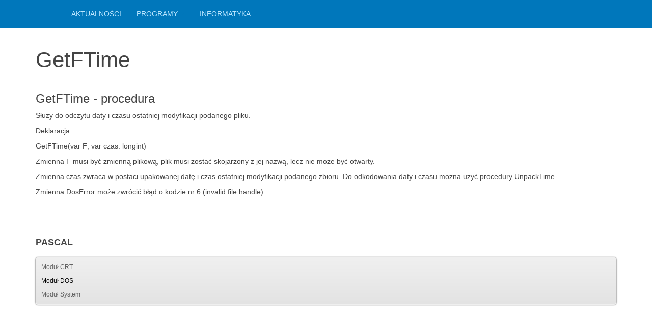

--- FILE ---
content_type: text/html; charset=utf-8
request_url: https://alg24.com/pl/modul-dos/getftime/
body_size: 9594
content:

<!DOCTYPE html>
<html lang="pl-pl" dir="ltr"
	  class='com_content view-article itemid-2009 j54 j40 mm-hover '>

<head>
	<meta charset="utf-8">
	<meta name="author" content="Jarosław Trzeciak">
	<meta name="description" content="Algorytmy, programowanie, informatyka. Algorithms, programing.">
	<meta name="generator" content="Joomla! - Open Source Content Management">
	<title>GetFTime</title>
	<link href="/templates/purity_iii/favicon.ico" rel="icon" type="image/vnd.microsoft.icon">
<link href="/media/vendor/joomla-custom-elements/css/joomla-alert.min.css?0.4.1" rel="stylesheet">
	<link href="/t3-assets/css/css-3bec2-73523.css" rel="stylesheet" media="all">
	<link href="/t3-assets/css/css-58d85-58454.css" rel="stylesheet" media="all">
	<link href="/t3-assets/css/css-99964-45776.css" rel="stylesheet" media="all">
	<style>
#accordeonck207 { padding:0;margin:0;padding-top: 5px;padding-right: 5px;padding-bottom: 5px;padding-left: 5px;background: #F0F0F0;background-color: #F0F0F0;background: -moz-linear-gradient(top,  #F0F0F0 0%, #E3E3E3 100%);background: -webkit-gradient(linear, left top, left bottom, color-stop(0%,#F0F0F0), color-stop(100%,#E3E3E3)); background: -webkit-linear-gradient(top,  #F0F0F0 0%,#E3E3E3 100%);background: -o-linear-gradient(top,  #F0F0F0 0%,#E3E3E3 100%);background: -ms-linear-gradient(top,  #F0F0F0 0%,#E3E3E3 100%);background: linear-gradient(top,  #F0F0F0 0%,#E3E3E3 100%); -moz-border-radius: 5px 5px 5px 5px;-webkit-border-radius: 5px 5px 5px 5px;border-radius: 5px 5px 5px 5px;-moz-box-shadow: 0px 0px 3px 0px #444444;-webkit-box-shadow: 0px 0px 3px 0px #444444;box-shadow: 0px 0px 3px 0px #444444;border-top: #EFEFEF 1px solid ;border-right: #EFEFEF 1px solid ;border-bottom: #EFEFEF 1px solid ;border-left: #EFEFEF 1px solid ; } 
#accordeonck207 li.accordeonck { list-style: none;overflow: hidden; }
#accordeonck207 ul[class^="content"] { margin:0;padding:0; }
#accordeonck207 li.accordeonck > span { position: relative; display: block; }
#accordeonck207 li.accordeonck.parent > span { padding-right: 20px;}
#accordeonck207 li.parent > span span.toggler_icon { position: absolute; cursor: pointer; display: block; height: 100%; z-index: 10;right:0; background: url(/modules/mod_accordeonmenuck/assets/plus.png) center center no-repeat !important;width: 20px;}
#accordeonck207 li.parent.open > span span.toggler_icon { right:0; background: url(/modules/mod_accordeonmenuck/assets/minus.png) center center no-repeat !important;}
#accordeonck207 li.accordeonck.level2 > span { padding-right: 0px;}
#accordeonck207 li.level3 li.accordeonck > span { padding-right: 0px;}
#accordeonck207 a.accordeonck { display: block;text-decoration: none; color: #636363;font-size: 12px;}
#accordeonck207 a.accordeonck:hover { text-decoration: none; color: #000000;}
#accordeonck207 li.parent > span a { display: block;outline: none; }
#accordeonck207 li.parent.open > span a {  }
#accordeonck207 a.accordeonck > .badge { margin: 0 0 0 5px; }
#accordeonck207 li.level1 > span {  } 
#accordeonck207 li.level1 > span a { padding-top: 5px;padding-right: 5px;padding-bottom: 5px;padding-left: 5px;color: #636363;font-size: 12px; } 
#accordeonck207 li.level1 > span span.accordeonckdesc { font-size: 10px; } 
#accordeonck207 li.level1:hover > span {  } 
#accordeonck207 li.level1:hover > span a { color: #000000; } 
#accordeonck207 li.level1.active > span {  } 
#accordeonck207 li.level1.active > span a { color: #000000; } 
#accordeonck207 li.level2 > span {  } 
#accordeonck207 li.level2 > span a { padding-top: 5px;padding-bottom: 5px;padding-left: 15px;color: #636363; } 
#accordeonck207 li.level2:hover > span {  } 
#accordeonck207 li.level2:hover > span a { color: #000000; } 
#accordeonck207 li.level2.active > span {  } 
#accordeonck207 li.level2.active > span a { color: #000000; } 
#accordeonck207 li.level2 li.accordeonck > span {  } 
#accordeonck207 li.level2 li.accordeonck > span a { padding-top: 5px;padding-bottom: 5px;padding-left: 25px;color: #636363; } 
#accordeonck207 li.level2 li.accordeonck:hover > span {  } 
#accordeonck207 li.level2 li.accordeonck:hover > span a { color: #000000; } 
#accordeonck207 li.level2 li.accordeonck.active > span {  } 
#accordeonck207 li.level2 li.accordeonck.active > span a { color: #000000; } #accordeonck207 ul[class^="content"] {
	display: none;
}</style>
<script src="https://ajax.googleapis.com/ajax/libs/jquery/3.6.0/jquery.min.js"></script>
	<script src="/media/legacy/js/jquery-noconflict.min.js?504da4"></script>
	<script type="application/json" class="joomla-script-options new">{"joomla.jtext":{"ERROR":"Błąd","MESSAGE":"Wiadomość","NOTICE":"Uwaga","WARNING":"Ostrzeżenie","JCLOSE":"Zamknij","JOK":"OK","JOPEN":"Otwórz"},"system.paths":{"root":"","rootFull":"https:\/\/alg24.com\/","base":"","baseFull":"https:\/\/alg24.com\/"},"csrf.token":"e5a9f247dc48954bb80ba10f4ec29892"}</script>
	<script src="/media/system/js/core.min.js?a3d8f8"></script>
	<script src="/media/system/js/messages.min.js?9a4811" type="module"></script>
	<script src="https://cdnjs.cloudflare.com/ajax/libs/popper.js/2.11.0/umd/popper.min.js"></script>
	<script src="https://cdnjs.cloudflare.com/ajax/libs/twitter-bootstrap/5.2.0/js/bootstrap.min.js"></script>
	<script src="/t3-assets/js/js-ddd33-22768.js"></script>
	<script type="application/ld+json">{"@context":"https://schema.org","@graph":[{"@type":"Organization","@id":"https://alg24.com/#/schema/Organization/base","name":"alg24.com","url":"https://alg24.com/"},{"@type":"WebSite","@id":"https://alg24.com/#/schema/WebSite/base","url":"https://alg24.com/","name":"alg24.com","publisher":{"@id":"https://alg24.com/#/schema/Organization/base"}},{"@type":"WebPage","@id":"https://alg24.com/#/schema/WebPage/base","url":"https://alg24.com/pl/modul-dos/getftime/","name":"GetFTime","description":"Algorytmy, programowanie, informatyka. Algorithms, programing.","isPartOf":{"@id":"https://alg24.com/#/schema/WebSite/base"},"about":{"@id":"https://alg24.com/#/schema/Organization/base"},"inLanguage":"pl-PL"},{"@type":"Article","@id":"https://alg24.com/#/schema/com_content/article/223","name":"GetFTime","headline":"GetFTime","inLanguage":"pl-PL","isPartOf":{"@id":"https://alg24.com/#/schema/WebPage/base"}}]}</script>
	<script>
		    function jatex() {
		        var elements = document.querySelectorAll('.latex');
		        Array.prototype.forEach.call(elements, function(item, index){
					item.style.display = '';
				});
		    };
		    function ready(fn) {
                if (document.attachEvent ? document.readyState === "complete" : document.readyState !== "loading"){
                    fn();
                } else {
                    document.addEventListener('DOMContentLoaded', fn);
                }
			};
			ready(jatex);
			</script>
	<script>jQuery(document).ready(function(jQuery){new Accordeonmenuck('#accordeonck207', {fadetransition : false,eventtype : 'click',transition : 'linear',menuID : 'accordeonck207',defaultopenedid : '',activeeffect : '',showcounter : '',showactive : '',closeothers : '1',duree : 500});}); </script>
<!-- META FOR IOS & HANDHELD -->
	<meta name="viewport" content="width=device-width, initial-scale=1.0, maximum-scale=1.0, user-scalable=no"/>
	<style type="text/stylesheet">
		@-webkit-viewport   { width: device-width; }
		@-moz-viewport      { width: device-width; }
		@-ms-viewport       { width: device-width; }
		@-o-viewport        { width: device-width; }
		@viewport           { width: device-width; }
	</style>
	<script type="text/javascript">
		//<![CDATA[
		if (navigator.userAgent.match(/IEMobile\/10\.0/)) {
			var msViewportStyle = document.createElement("style");
			msViewportStyle.appendChild(
				document.createTextNode("@-ms-viewport{width:auto!important}")
			);
			document.getElementsByTagName("head")[0].appendChild(msViewportStyle);
		}
		//]]>
	</script>
<meta name="HandheldFriendly" content="true"/>
<meta name="apple-mobile-web-app-capable" content="YES"/>
<!-- //META FOR IOS & HANDHELD -->
<!-- Le HTML5 shim and media query for IE8 support -->
<!--[if lt IE 9]>
<script src="//html5shim.googlecode.com/svn/trunk/html5.js"></script>
<script type="text/javascript" src="/plugins/system/t3/base-bs3/js/respond.min.js"></script>
<![endif]-->
<!-- You can add Google Analytics here or use T3 Injection feature -->
<!--[if lt IE 9]>
<link rel="stylesheet" href="/templates/purity_iii/css/ie8.css" type="text/css" />
<![endif]-->
<script async="" src="https://pagead2.googlesyndication.com/pagead/js/adsbygoogle.js?client=ca-pub-8093027715394146" crossorigin="anonymous"></script>

<!-- Google tag (gtag.js) -->
<script async src="https://www.googletagmanager.com/gtag/js?id=G-VH0H5L8X6E"></script>
<script>
  window.dataLayer = window.dataLayer || [];
  function gtag(){dataLayer.push(arguments);}
  gtag('js', new Date());

  gtag('config', 'G-VH0H5L8X6E');
</script>

<script type="application/javascript" src="https://cdn.mathjax.org/mathjax/latest/MathJax.js?config=TeX-AMS-MML_HTMLorMML"></script>
</head>

<body>

<div class="t3-wrapper corporate"> <!-- Need this wrapper for off-canvas menu. Remove if you don't use of-canvas -->

	
<!-- MAIN NAVIGATION -->
<header id="t3-mainnav" class="wrap navbar navbar-default navbar-fixed-top t3-mainnav">

	<!-- OFF-CANVAS -->
		<!-- //OFF-CANVAS -->

	<div class="container">

		<!-- NAVBAR HEADER -->
		<div class="navbar-header">

			<!-- LOGO -->
			<div class="logo logo-text">
				<div class="logo-text">
					<a href="/" title=" ">
						
												
						<span> </span>
					</a>
				</div>
			</div>
			<!-- //LOGO -->

											<button type="button" class="navbar-toggle" data-toggle="collapse" data-target=".t3-navbar-collapse">
					<i class="fa fa-bars"></i>
				</button>
			
	    
		</div>
		<!-- //NAVBAR HEADER -->

		<!-- NAVBAR MAIN -->
				<nav class="t3-navbar-collapse navbar-collapse collapse"></nav>
		
		<nav class="t3-navbar navbar-collapse collapse">
			<div  class="t3-megamenu"  data-responsive="true">
<ul itemscope itemtype="http://www.schema.org/SiteNavigationElement" class="nav navbar-nav level0">
<li itemprop='name'  data-id="700" data-level="1">
<a itemprop='url' class=""  href="/pl/start"   data-target="#">Aktualności </a>

</li>
<li itemprop='name' class="dropdown mega" data-id="967" data-level="1">
<span class=" dropdown-toggle separator"   data-target="#" data-toggle="dropdown"> Programy<em class="caret"></em></span>

<div class="nav-child dropdown-menu mega-dropdown-menu"  ><div class="mega-dropdown-inner">
<div class="row">
<div class="col-xs-12 mega-col-nav" data-width="12"><div class="mega-inner">
<ul itemscope itemtype="http://www.schema.org/SiteNavigationElement" class="mega-nav level1">
<li itemprop='name' class="dropdown-submenu mega" data-id="669" data-level="2">
<span class=" separator"   data-target="#"> Sekretariat</span>

<div class="nav-child dropdown-menu mega-dropdown-menu"  ><div class="mega-dropdown-inner">
<div class="row">
<div class="col-xs-12 mega-col-nav" data-width="12"><div class="mega-inner">
<ul itemscope itemtype="http://www.schema.org/SiteNavigationElement" class="mega-nav level2">
<li itemprop='name'  data-id="693" data-level="3">
<a itemprop='url' class=""  href="/pl/programy/sekretariat/program"   data-target="#">Program </a>

</li>
<li itemprop='name'  data-id="699" data-level="3">
<a itemprop='url' class=""  href="/pl/programy/sekretariat/sekretariat-uczen"   data-target="#">Uczniowie </a>

</li>
<li itemprop='name'  data-id="692" data-level="3">
<a itemprop='url' class=""  href="/pl/programy/sekretariat/korespondencja-seryjna"   data-target="#">Korespondencja seryjna </a>

</li>
<li itemprop='name'  data-id="694" data-level="3">
<a itemprop='url' class=""  href="/pl/programy/sekretariat/import-danych"   data-target="#">Import danych </a>

</li>
<li itemprop='name'  data-id="698" data-level="3">
<a itemprop='url' class=""  href="/pl/programy/sekretariat/zmiany"   data-target="#">Zmiany </a>

</li>
</ul>
</div></div>
</div>
</div></div>
</li>
</ul>
</div></div>
</div>
</div></div>
</li>
<li itemprop='name' class="dropdown mega" data-id="964" data-level="1">
<span class=" dropdown-toggle separator"   data-target="#" data-toggle="dropdown"> Informatyka<em class="caret"></em></span>

<div class="nav-child dropdown-menu mega-dropdown-menu"  ><div class="mega-dropdown-inner">
<div class="row">
<div class="col-xs-12 mega-col-nav" data-width="12"><div class="mega-inner">
<ul itemscope itemtype="http://www.schema.org/SiteNavigationElement" class="mega-nav level1">
<li itemprop='name' class="dropdown-submenu mega" data-id="706" data-level="2">
<span class=" separator"   data-target="#"> Pascal</span>

<div class="nav-child dropdown-menu mega-dropdown-menu"  ><div class="mega-dropdown-inner">
<div class="row">
<div class="col-xs-12 mega-col-nav" data-width="12"><div class="mega-inner">
<ul itemscope itemtype="http://www.schema.org/SiteNavigationElement" class="mega-nav level2">
<li itemprop='name'  data-id="707" data-level="3">
<a itemprop='url' class=""  href="/pl/informatyka/pascal/jezyk"   data-target="#">Język </a>

</li>
<li itemprop='name' class="dropdown-submenu mega" data-id="744" data-level="3">
<a itemprop='url' class=""  href="/pl/informatyka/pascal/turbo-pascal-biblioteki-standardowe"   data-target="#">Turbo Pascal - biblioteki standardowe </a>

<div class="nav-child dropdown-menu mega-dropdown-menu"  ><div class="mega-dropdown-inner">
<div class="row">
<div class="col-xs-12 mega-col-nav" data-width="12"><div class="mega-inner">
<ul itemscope itemtype="http://www.schema.org/SiteNavigationElement" class="mega-nav level3">
<li itemprop='name'  data-id="745" data-level="4">
<a itemprop='url' class=""  href="/pl/informatyka/pascal/turbo-pascal-biblioteki-standardowe/modul-system"   data-target="#">Moduł System </a>

</li>
<li itemprop='name'  data-id="882" data-level="4">
<a itemprop='url' class=""  href="/pl/informatyka/pascal/turbo-pascal-biblioteki-standardowe/modul-crt"   data-target="#">Moduł CRT </a>

</li>
<li itemprop='name'  data-id="884" data-level="4">
<a itemprop='url' class=""  href="/pl/informatyka/pascal/turbo-pascal-biblioteki-standardowe/modul-dos"   data-target="#">Moduł DOS </a>

</li>
</ul>
</div></div>
</div>
</div></div>
</li>
</ul>
</div></div>
</div>
</div></div>
</li>
<li itemprop='name' class="dropdown-submenu mega" data-id="965" data-level="2">
<span class=" separator"   data-target="#"> Algorytmy</span>

<div class="nav-child dropdown-menu mega-dropdown-menu"  ><div class="mega-dropdown-inner">
<div class="row">
<div class="col-xs-12 mega-col-nav" data-width="12"><div class="mega-inner">
<ul itemscope itemtype="http://www.schema.org/SiteNavigationElement" class="mega-nav level2">
<li itemprop='name'  data-id="966" data-level="3">
<a itemprop='url' class=""  href="/pl/"   data-target="#">Co to jest algorytm? </a>

</li>
<li itemprop='name'  data-id="971" data-level="3">
<a itemprop='url' class=""  href="/pl/informatyka/algorytmy/algorytm-dzielenia"   data-target="#">Algorytm dzielenia </a>

</li>
<li itemprop='name'  data-id="972" data-level="3">
<a itemprop='url' class=""  href="/pl/informatyka/algorytmy/rownanie-liniowe"   data-target="#">Równanie liniowe </a>

</li>
<li itemprop='name'  data-id="1003" data-level="3">
<a itemprop='url' class=""  href="/pl/informatyka/algorytmy/rownanie-kwadratowe"   data-target="#">Równanie kwadratowe </a>

</li>
<li itemprop='name'  data-id="1047" data-level="3">
<a itemprop='url' class=""  href="/pl/informatyka/algorytmy/silnia-algorytm-iteracyjny"   data-target="#">Silnia - algorytm iteracyjny </a>

</li>
<li itemprop='name'  data-id="1049" data-level="3">
<a itemprop='url' class=""  href="/pl/informatyka/algorytmy/silnia-algorytm-rekurencyjny"   data-target="#">Silnia - algorytm rekurencyjny </a>

</li>
<li itemprop='name'  data-id="1689" data-level="3">
<a itemprop='url' class=""  href="/pl/informatyka/algorytmy/obliczanie-liczby-pi-metoda-monte-carlo"   data-target="#">Obliczanie liczby pi metodą Monte Carlo </a>

</li>
<li itemprop='name'  data-id="1675" data-level="3">
<a itemprop='url' class=""  href="/pl/informatyka/algorytmy/sito-eratostenesa"   data-target="#">Liczby pierwsze - sito Eratostenesa </a>

</li>
</ul>
</div></div>
</div>
</div></div>
</li>
<li itemprop='name'  data-id="1567" data-level="2">
<a itemprop='url' class=""  href="/pl/informatyka/html"   data-target="#">HTML </a>

</li>
</ul>
</div></div>
</div>
</div></div>
</li>
</ul>
</div>

		</nav>
    <!-- //NAVBAR MAIN -->

	</div>
</header>
<!-- //MAIN NAVIGATION -->






  


  


	

<div id="t3-mainbody" class="container t3-mainbody">
	<div class="row">

		<!-- MAIN CONTENT -->
		<div id="t3-content" class="t3-content col-xs-12">
						<div id="system-message-container" aria-live="polite"></div>

						<div class="item-page clearfix">


<!-- Article -->
<article>
	<meta itemprop="inLanguage" content="pl-PL" />
	<meta itemprop="url" content="/pl/modul-dos/getftime" />

      
<header class="article-header clearfix">
	<h1 class="article-title" itemprop="headline">
					GetFTime			<meta itemprop="url" content="https://alg24.com/pl/modul-dos/getftime" />
			</h1>

			</header>
    
    
  <!-- Aside -->
    <!-- //Aside -->

  
  
  
	
  
	
	<section class="article-content clearfix">
		<h3>GetFTime - procedura</h3>
<p>Służy do odczytu daty i czasu ostatniej modyfikacji podanego pliku.</p>
<p><span>Deklaracja: </span></p>
<p><span>GetFTime(var F; var czas: longint) </span></p>
<p style="text-align: justify;">Zmienna F musi być zmienną plikową, plik musi zostać skojarzony z jej nazwą, lecz nie może być otwarty.</p>
<p style="text-align: justify;">Zmienna czas zwraca w postaci upakowanej datę i czas ostatniej modyfikacji podanego zbioru. Do odkodowania daty i czasu można użyć procedury UnpackTime.</p>
<p>Zmienna DosError może zwrócić błąd o kodzie nr 6 (invalid file handle).</p>
<p>&nbsp;</p> 	</section>
  
  <!-- footer -->
    <!-- //footer -->

	
	
	</article>
<!-- //Article -->


</div>

<div class="t3-module module " id="Mod207"><div class="module-inner"><h3 class="module-title "><span>PASCAL</span></h3><div class="module-ct"><div class="accordeonck ">
<ul class="menu" id="accordeonck207">
<li id="item-1972" class="accordeonck headingck item1972 first parent parent level1 " data-level="1" ><span class="accordeonck_outer toggler toggler_1"><span class="toggler_icon"></span><a class="accordeonck " href="javascript:void(0);" >Moduł CRT<span class="accordeonckdesc"></span></a></span><ul class="content_1 accordeonck" style="display:none;"><li id="item-1974" class="accordeonck item1974 first level2 " data-level="2" ><span class="accordeonck_outer "><a class="accordeonck " href="/pl/modul-crt/assigncrt" >AssignCrt<span class="accordeonckdesc"></span></a></span></li><li id="item-1975" class="accordeonck item1975 level2 " data-level="2" ><span class="accordeonck_outer "><a class="accordeonck " href="/pl/modul-crt/clreol" >ClrEol<span class="accordeonckdesc"></span></a></span></li><li id="item-1976" class="accordeonck item1976 level2 " data-level="2" ><span class="accordeonck_outer "><a class="accordeonck " href="/pl/modul-crt/clrscr" >ClrScr<span class="accordeonckdesc"></span></a></span></li><li id="item-1977" class="accordeonck item1977 level2 " data-level="2" ><span class="accordeonck_outer "><a class="accordeonck " href="/pl/modul-crt/delay" >Delay<span class="accordeonckdesc"></span></a></span></li><li id="item-1978" class="accordeonck item1978 level2 " data-level="2" ><span class="accordeonck_outer "><a class="accordeonck " href="/pl/modul-crt/delline" >DelLine<span class="accordeonckdesc"></span></a></span></li><li id="item-1979" class="accordeonck item1979 level2 " data-level="2" ><span class="accordeonck_outer "><a class="accordeonck " href="/pl/modul-crt/gotoxy" >GotoXY<span class="accordeonckdesc"></span></a></span></li><li id="item-1980" class="accordeonck item1980 level2 " data-level="2" ><span class="accordeonck_outer "><a class="accordeonck " href="/pl/modul-crt/highvideo" >HighVideo<span class="accordeonckdesc"></span></a></span></li><li id="item-1981" class="accordeonck item1981 level2 " data-level="2" ><span class="accordeonck_outer "><a class="accordeonck " href="/pl/modul-crt/insline" >InsLine<span class="accordeonckdesc"></span></a></span></li><li id="item-1982" class="accordeonck item1982 level2 " data-level="2" ><span class="accordeonck_outer "><a class="accordeonck " href="/pl/modul-crt/keypressed" >KeyPressed<span class="accordeonckdesc"></span></a></span></li><li id="item-1983" class="accordeonck item1983 level2 " data-level="2" ><span class="accordeonck_outer "><a class="accordeonck " href="/pl/modul-crt/lowvideo" >LowVideo<span class="accordeonckdesc"></span></a></span></li><li id="item-1984" class="accordeonck item1984 level2 " data-level="2" ><span class="accordeonck_outer "><a class="accordeonck " href="/pl/modul-crt/normvideo" >NormVideo<span class="accordeonckdesc"></span></a></span></li><li id="item-1985" class="accordeonck item1985 level2 " data-level="2" ><span class="accordeonck_outer "><a class="accordeonck " href="/pl/modul-crt/nosound" >NoSound<span class="accordeonckdesc"></span></a></span></li><li id="item-1986" class="accordeonck item1986 level2 " data-level="2" ><span class="accordeonck_outer "><a class="accordeonck " href="/pl/modul-crt/readkey" >ReadKey<span class="accordeonckdesc"></span></a></span></li><li id="item-1987" class="accordeonck item1987 level2 " data-level="2" ><span class="accordeonck_outer "><a class="accordeonck " href="/pl/modul-crt/sound" >Sound<span class="accordeonckdesc"></span></a></span></li><li id="item-1988" class="accordeonck item1988 level2 " data-level="2" ><span class="accordeonck_outer "><a class="accordeonck " href="/pl/modul-crt/textbackground" >TextBackground<span class="accordeonckdesc"></span></a></span></li><li id="item-1989" class="accordeonck item1989 level2 " data-level="2" ><span class="accordeonck_outer "><a class="accordeonck " href="/pl/modul-crt/textcolor" >TextColor<span class="accordeonckdesc"></span></a></span></li><li id="item-1990" class="accordeonck item1990 level2 " data-level="2" ><span class="accordeonck_outer "><a class="accordeonck " href="/pl/modul-crt/textmode" >TextMode<span class="accordeonckdesc"></span></a></span></li><li id="item-1991" class="accordeonck item1991 level2 " data-level="2" ><span class="accordeonck_outer "><a class="accordeonck " href="/pl/modul-crt/wherex" >WhereX<span class="accordeonckdesc"></span></a></span></li><li id="item-1992" class="accordeonck item1992 level2 " data-level="2" ><span class="accordeonck_outer "><a class="accordeonck " href="/pl/modul-crt/wherey" >WhereY<span class="accordeonckdesc"></span></a></span></li><li id="item-1993" class="accordeonck item1993 last level2 " data-level="2" ><span class="accordeonck_outer "><a class="accordeonck " href="/pl/modul-crt/window" >Window<span class="accordeonckdesc"></span></a></span></li></ul></li><li id="item-1973" class="accordeonck headingck item1973 active parent parent level1 " data-level="1" ><span class="accordeonck_outer toggler toggler_1"><span class="toggler_icon"></span><a class="accordeonck isactive " href="javascript:void(0);" >Moduł DOS<span class="accordeonckdesc"></span></a></span><ul class="content_1 accordeonck" style=""><li id="item-1994" class="accordeonck item1994 first level2 " data-level="2" ><span class="accordeonck_outer "><a class="accordeonck " href="/pl/modul-dos/diskfree" >DiskFree<span class="accordeonckdesc"></span></a></span></li><li id="item-1995" class="accordeonck item1995 level2 " data-level="2" ><span class="accordeonck_outer "><a class="accordeonck " href="/pl/modul-dos/disksize" >DiskSize<span class="accordeonckdesc"></span></a></span></li><li id="item-1996" class="accordeonck item1996 level2 " data-level="2" ><span class="accordeonck_outer "><a class="accordeonck " href="/pl/modul-dos/dosexitcode" >DosExitCode<span class="accordeonckdesc"></span></a></span></li><li id="item-1997" class="accordeonck item1997 level2 " data-level="2" ><span class="accordeonck_outer "><a class="accordeonck " href="/pl/modul-dos/dosversion" >DosVersion<span class="accordeonckdesc"></span></a></span></li><li id="item-1998" class="accordeonck item1998 level2 " data-level="2" ><span class="accordeonck_outer "><a class="accordeonck " href="/pl/modul-dos/envcount" >EnvCount<span class="accordeonckdesc"></span></a></span></li><li id="item-1999" class="accordeonck item1999 level2 " data-level="2" ><span class="accordeonck_outer "><a class="accordeonck " href="/pl/modul-dos/envstr" >EnvStr<span class="accordeonckdesc"></span></a></span></li><li id="item-2000" class="accordeonck item2000 level2 " data-level="2" ><span class="accordeonck_outer "><a class="accordeonck " href="/pl/modul-dos/fexpand" >FExpand<span class="accordeonckdesc"></span></a></span></li><li id="item-2001" class="accordeonck item2001 level2 " data-level="2" ><span class="accordeonck_outer "><a class="accordeonck " href="/pl/modul-dos/findfirst" >FindFirst<span class="accordeonckdesc"></span></a></span></li><li id="item-2002" class="accordeonck item2002 level2 " data-level="2" ><span class="accordeonck_outer "><a class="accordeonck " href="/pl/modul-dos/findnext" >FindNext<span class="accordeonckdesc"></span></a></span></li><li id="item-2003" class="accordeonck item2003 level2 " data-level="2" ><span class="accordeonck_outer "><a class="accordeonck " href="/pl/modul-dos/fsearch" >FSearch<span class="accordeonckdesc"></span></a></span></li><li id="item-2004" class="accordeonck item2004 level2 " data-level="2" ><span class="accordeonck_outer "><a class="accordeonck " href="/pl/modul-dos/fsplit" >FSplit<span class="accordeonckdesc"></span></a></span></li><li id="item-2005" class="accordeonck item2005 level2 " data-level="2" ><span class="accordeonck_outer "><a class="accordeonck " href="/pl/modul-dos/getcbreak" >GetCBreak<span class="accordeonckdesc"></span></a></span></li><li id="item-2006" class="accordeonck item2006 level2 " data-level="2" ><span class="accordeonck_outer "><a class="accordeonck " href="/pl/modul-dos/getdate" >GetDate<span class="accordeonckdesc"></span></a></span></li><li id="item-2007" class="accordeonck item2007 level2 " data-level="2" ><span class="accordeonck_outer "><a class="accordeonck " href="/pl/modul-dos/getenv" >GetEnv<span class="accordeonckdesc"></span></a></span></li><li id="item-2008" class="accordeonck item2008 level2 " data-level="2" ><span class="accordeonck_outer "><a class="accordeonck " href="/pl/modul-dos/getfattr" >GetFAttr<span class="accordeonckdesc"></span></a></span></li><li id="item-2009" class="accordeonck item2009 current active level2 " data-level="2" ><span class="accordeonck_outer "><a class="accordeonck isactive " href="/pl/modul-dos/getftime" >GetFTime<span class="accordeonckdesc"></span></a></span></li><li id="item-2010" class="accordeonck item2010 level2 " data-level="2" ><span class="accordeonck_outer "><a class="accordeonck " href="/pl/modul-dos/getintvec" >GetIntVec<span class="accordeonckdesc"></span></a></span></li><li id="item-2011" class="accordeonck item2011 level2 " data-level="2" ><span class="accordeonck_outer "><a class="accordeonck " href="/pl/modul-dos/gettime" >GetTime<span class="accordeonckdesc"></span></a></span></li><li id="item-2012" class="accordeonck item2012 level2 " data-level="2" ><span class="accordeonck_outer "><a class="accordeonck " href="/pl/modul-dos/getverify" >GetVerify<span class="accordeonckdesc"></span></a></span></li><li id="item-2013" class="accordeonck item2013 level2 " data-level="2" ><span class="accordeonck_outer "><a class="accordeonck " href="/pl/modul-dos/intr" >Intr<span class="accordeonckdesc"></span></a></span></li><li id="item-2014" class="accordeonck item2014 level2 " data-level="2" ><span class="accordeonck_outer "><a class="accordeonck " href="/pl/modul-dos/keep" >Keep<span class="accordeonckdesc"></span></a></span></li><li id="item-2015" class="accordeonck item2015 level2 " data-level="2" ><span class="accordeonck_outer "><a class="accordeonck " href="/pl/modul-dos/msdos" >MsDos<span class="accordeonckdesc"></span></a></span></li><li id="item-2016" class="accordeonck item2016 level2 " data-level="2" ><span class="accordeonck_outer "><a class="accordeonck " href="/pl/modul-dos/packtime" >PackTime<span class="accordeonckdesc"></span></a></span></li><li id="item-2017" class="accordeonck item2017 level2 " data-level="2" ><span class="accordeonck_outer "><a class="accordeonck " href="/pl/modul-dos/setcbreak" >SetCBreak<span class="accordeonckdesc"></span></a></span></li><li id="item-2018" class="accordeonck item2018 level2 " data-level="2" ><span class="accordeonck_outer "><a class="accordeonck " href="/pl/modul-dos/setdate" >SetDate<span class="accordeonckdesc"></span></a></span></li><li id="item-2019" class="accordeonck item2019 level2 " data-level="2" ><span class="accordeonck_outer "><a class="accordeonck " href="/pl/modul-dos/setfattr" >SetFAttr<span class="accordeonckdesc"></span></a></span></li><li id="item-2020" class="accordeonck item2020 level2 " data-level="2" ><span class="accordeonck_outer "><a class="accordeonck " href="/pl/modul-dos/setftime" >SetFTime<span class="accordeonckdesc"></span></a></span></li><li id="item-2021" class="accordeonck item2021 level2 " data-level="2" ><span class="accordeonck_outer "><a class="accordeonck " href="/pl/modul-dos/setintvec" >SetIntVec<span class="accordeonckdesc"></span></a></span></li><li id="item-2022" class="accordeonck item2022 level2 " data-level="2" ><span class="accordeonck_outer "><a class="accordeonck " href="/pl/modul-dos/settime" >SetTime<span class="accordeonckdesc"></span></a></span></li><li id="item-2023" class="accordeonck item2023 level2 " data-level="2" ><span class="accordeonck_outer "><a class="accordeonck " href="/pl/modul-dos/setverify" >SetVerify<span class="accordeonckdesc"></span></a></span></li><li id="item-2024" class="accordeonck item2024 level2 " data-level="2" ><span class="accordeonck_outer "><a class="accordeonck " href="/pl/modul-dos/swapvectors" >SwapVectors<span class="accordeonckdesc"></span></a></span></li><li id="item-2025" class="accordeonck item2025 last level2 " data-level="2" ><span class="accordeonck_outer "><a class="accordeonck " href="/pl/modul-dos/unpacktime" >UnpackTime<span class="accordeonckdesc"></span></a></span></li></ul></li><li id="item-1483" class="accordeonck headingck item1483 parent parent level1 " data-level="1" ><span class="accordeonck_outer toggler toggler_1"><span class="toggler_icon"></span><a class="accordeonck " href="javascript:void(0);" >Moduł System<span class="accordeonckdesc"></span></a></span><ul class="content_1 accordeonck" style="display:none;"><li id="item-1946" class="accordeonck item1946 first level2 " data-level="2" ><span class="accordeonck_outer "><a class="accordeonck " href="/pl/system/abs" >abs<span class="accordeonckdesc"></span></a></span></li><li id="item-1947" class="accordeonck item1947 level2 " data-level="2" ><span class="accordeonck_outer "><a class="accordeonck " href="/pl/system/adr" >adr<span class="accordeonckdesc"></span></a></span></li><li id="item-1948" class="accordeonck item1948 level2 " data-level="2" ><span class="accordeonck_outer "><a class="accordeonck " href="/pl/system/append" >append<span class="accordeonckdesc"></span></a></span></li><li id="item-1949" class="accordeonck item1949 level2 " data-level="2" ><span class="accordeonck_outer "><a class="accordeonck " href="/pl/system/arctan" >arctan<span class="accordeonckdesc"></span></a></span></li><li id="item-1950" class="accordeonck item1950 level2 " data-level="2" ><span class="accordeonck_outer "><a class="accordeonck " href="/pl/system/assign" >assign<span class="accordeonckdesc"></span></a></span></li><li id="item-1951" class="accordeonck item1951 level2 " data-level="2" ><span class="accordeonck_outer "><a class="accordeonck " href="/pl/system/blockread" >blockread<span class="accordeonckdesc"></span></a></span></li><li id="item-1952" class="accordeonck item1952 level2 " data-level="2" ><span class="accordeonck_outer "><a class="accordeonck " href="/pl/system/blockwrite" >blockwrite<span class="accordeonckdesc"></span></a></span></li><li id="item-1953" class="accordeonck item1953 level2 " data-level="2" ><span class="accordeonck_outer "><a class="accordeonck " href="/pl/system/chdir" >chdir<span class="accordeonckdesc"></span></a></span></li><li id="item-1954" class="accordeonck item1954 level2 " data-level="2" ><span class="accordeonck_outer "><a class="accordeonck " href="/pl/system/chr" >chr<span class="accordeonckdesc"></span></a></span></li><li id="item-1955" class="accordeonck item1955 level2 " data-level="2" ><span class="accordeonck_outer "><a class="accordeonck " href="/pl/system/close" >close<span class="accordeonckdesc"></span></a></span></li><li id="item-1956" class="accordeonck item1956 level2 " data-level="2" ><span class="accordeonck_outer "><a class="accordeonck " href="/pl/system/concat" >concat<span class="accordeonckdesc"></span></a></span></li><li id="item-1957" class="accordeonck item1957 level2 " data-level="2" ><span class="accordeonck_outer "><a class="accordeonck " href="/pl/system/cos" >cos<span class="accordeonckdesc"></span></a></span></li><li id="item-1958" class="accordeonck item1958 level2 " data-level="2" ><span class="accordeonck_outer "><a class="accordeonck " href="/pl/system/cseg" >cseg<span class="accordeonckdesc"></span></a></span></li><li id="item-1959" class="accordeonck item1959 level2 " data-level="2" ><span class="accordeonck_outer "><a class="accordeonck " href="/pl/system/dec" >dec<span class="accordeonckdesc"></span></a></span></li><li id="item-1960" class="accordeonck item1960 level2 " data-level="2" ><span class="accordeonck_outer "><a class="accordeonck " href="/pl/system/delete" >delete<span class="accordeonckdesc"></span></a></span></li><li id="item-1961" class="accordeonck item1961 level2 " data-level="2" ><span class="accordeonck_outer "><a class="accordeonck " href="/pl/system/dispose" >dispose<span class="accordeonckdesc"></span></a></span></li><li id="item-1962" class="accordeonck item1962 level2 " data-level="2" ><span class="accordeonck_outer "><a class="accordeonck " href="/pl/system/dseg" >dseg<span class="accordeonckdesc"></span></a></span></li><li id="item-1963" class="accordeonck item1963 level2 " data-level="2" ><span class="accordeonck_outer "><a class="accordeonck " href="/pl/system/eof" >eof<span class="accordeonckdesc"></span></a></span></li><li id="item-1964" class="accordeonck item1964 level2 " data-level="2" ><span class="accordeonck_outer "><a class="accordeonck " href="/pl/system/eoln" >eoln<span class="accordeonckdesc"></span></a></span></li><li id="item-1965" class="accordeonck item1965 level2 " data-level="2" ><span class="accordeonck_outer "><a class="accordeonck " href="/pl/system/erase" >erase<span class="accordeonckdesc"></span></a></span></li><li id="item-2663" class="accordeonck item2663 level2 " data-level="2" ><span class="accordeonck_outer "><a class="accordeonck " href="/pl/system/exit" >exit<span class="accordeonckdesc"></span></a></span></li><li id="item-2664" class="accordeonck item2664 level2 " data-level="2" ><span class="accordeonck_outer "><a class="accordeonck " href="/pl/system/exp" >exp<span class="accordeonckdesc"></span></a></span></li><li id="item-2665" class="accordeonck item2665 level2 " data-level="2" ><span class="accordeonck_outer "><a class="accordeonck " href="/pl/system/filepos" >filepos<span class="accordeonckdesc"></span></a></span></li><li id="item-2666" class="accordeonck item2666 level2 " data-level="2" ><span class="accordeonck_outer "><a class="accordeonck " href="/pl/system/filesize" >filesize<span class="accordeonckdesc"></span></a></span></li><li id="item-2667" class="accordeonck item2667 level2 " data-level="2" ><span class="accordeonck_outer "><a class="accordeonck " href="/pl/system/fillchar" >fillchar<span class="accordeonckdesc"></span></a></span></li><li id="item-2668" class="accordeonck item2668 level2 " data-level="2" ><span class="accordeonck_outer "><a class="accordeonck " href="/pl/system/flush" >flush<span class="accordeonckdesc"></span></a></span></li><li id="item-2669" class="accordeonck item2669 level2 " data-level="2" ><span class="accordeonck_outer "><a class="accordeonck " href="/pl/system/frac" >frac<span class="accordeonckdesc"></span></a></span></li><li id="item-2670" class="accordeonck item2670 level2 " data-level="2" ><span class="accordeonck_outer "><a class="accordeonck " href="/pl/system/freemem" >freemem<span class="accordeonckdesc"></span></a></span></li><li id="item-2671" class="accordeonck item2671 level2 " data-level="2" ><span class="accordeonck_outer "><a class="accordeonck " href="/pl/system/getdir" >getdir<span class="accordeonckdesc"></span></a></span></li><li id="item-2672" class="accordeonck item2672 level2 " data-level="2" ><span class="accordeonck_outer "><a class="accordeonck " href="/pl/system/getmem" >getmem<span class="accordeonckdesc"></span></a></span></li><li id="item-2673" class="accordeonck item2673 level2 " data-level="2" ><span class="accordeonck_outer "><a class="accordeonck " href="/pl/system/halt" >halt<span class="accordeonckdesc"></span></a></span></li><li id="item-2674" class="accordeonck item2674 level2 " data-level="2" ><span class="accordeonck_outer "><a class="accordeonck " href="/pl/system/hi" >hi<span class="accordeonckdesc"></span></a></span></li><li id="item-2675" class="accordeonck item2675 level2 " data-level="2" ><span class="accordeonck_outer "><a class="accordeonck " href="/pl/system/inc" >inc<span class="accordeonckdesc"></span></a></span></li><li id="item-2676" class="accordeonck item2676 level2 " data-level="2" ><span class="accordeonck_outer "><a class="accordeonck " href="/pl/system/insert" >insert<span class="accordeonckdesc"></span></a></span></li><li id="item-2677" class="accordeonck item2677 level2 " data-level="2" ><span class="accordeonck_outer "><a class="accordeonck " href="/pl/system/int" >int<span class="accordeonckdesc"></span></a></span></li><li id="item-2678" class="accordeonck item2678 level2 " data-level="2" ><span class="accordeonck_outer "><a class="accordeonck " href="/pl/system/ioresult" >ioresult<span class="accordeonckdesc"></span></a></span></li><li id="item-2679" class="accordeonck item2679 level2 " data-level="2" ><span class="accordeonck_outer "><a class="accordeonck " href="/pl/system/length" >length <span class="accordeonckdesc"></span></a></span></li><li id="item-2680" class="accordeonck item2680 level2 " data-level="2" ><span class="accordeonck_outer "><a class="accordeonck " href="/pl/system/ln" >ln<span class="accordeonckdesc"></span></a></span></li><li id="item-2681" class="accordeonck item2681 level2 " data-level="2" ><span class="accordeonck_outer "><a class="accordeonck " href="/pl/system/lo" >lo<span class="accordeonckdesc"></span></a></span></li><li id="item-2682" class="accordeonck item2682 level2 " data-level="2" ><span class="accordeonck_outer "><a class="accordeonck " href="/pl/system/mark" >mark<span class="accordeonckdesc"></span></a></span></li><li id="item-2683" class="accordeonck item2683 level2 " data-level="2" ><span class="accordeonck_outer "><a class="accordeonck " href="/pl/system/maxavail" >maxavail<span class="accordeonckdesc"></span></a></span></li><li id="item-2684" class="accordeonck item2684 level2 " data-level="2" ><span class="accordeonck_outer "><a class="accordeonck " href="/pl/system/memavail" >memavail<span class="accordeonckdesc"></span></a></span></li><li id="item-2685" class="accordeonck item2685 level2 " data-level="2" ><span class="accordeonck_outer "><a class="accordeonck " href="/pl/system/mkdir" >mkdir<span class="accordeonckdesc"></span></a></span></li><li id="item-2686" class="accordeonck item2686 level2 " data-level="2" ><span class="accordeonck_outer "><a class="accordeonck " href="/pl/system/move" >move<span class="accordeonckdesc"></span></a></span></li><li id="item-2687" class="accordeonck item2687 level2 " data-level="2" ><span class="accordeonck_outer "><a class="accordeonck " href="/pl/system/new" >new<span class="accordeonckdesc"></span></a></span></li><li id="item-2688" class="accordeonck item2688 level2 " data-level="2" ><span class="accordeonck_outer "><a class="accordeonck " href="/pl/system/odd" >odd<span class="accordeonckdesc"></span></a></span></li><li id="item-2689" class="accordeonck item2689 level2 " data-level="2" ><span class="accordeonck_outer "><a class="accordeonck " href="/pl/system/ofs" >ofs<span class="accordeonckdesc"></span></a></span></li><li id="item-2690" class="accordeonck item2690 level2 " data-level="2" ><span class="accordeonck_outer "><a class="accordeonck " href="/pl/system/ord" >ord<span class="accordeonckdesc"></span></a></span></li><li id="item-2691" class="accordeonck item2691 level2 " data-level="2" ><span class="accordeonck_outer "><a class="accordeonck " href="/pl/system/paramcount" >paramcount<span class="accordeonckdesc"></span></a></span></li><li id="item-2692" class="accordeonck item2692 level2 " data-level="2" ><span class="accordeonck_outer "><a class="accordeonck " href="/pl/system/paramstr" >paramstr<span class="accordeonckdesc"></span></a></span></li><li id="item-2693" class="accordeonck item2693 level2 " data-level="2" ><span class="accordeonck_outer "><a class="accordeonck " href="/pl/system/pi" >pi<span class="accordeonckdesc"></span></a></span></li><li id="item-2694" class="accordeonck item2694 level2 " data-level="2" ><span class="accordeonck_outer "><a class="accordeonck " href="/pl/system/pos" >pos<span class="accordeonckdesc"></span></a></span></li><li id="item-2695" class="accordeonck item2695 level2 " data-level="2" ><span class="accordeonck_outer "><a class="accordeonck " href="/pl/system/pred" >pred<span class="accordeonckdesc"></span></a></span></li><li id="item-2696" class="accordeonck item2696 level2 " data-level="2" ><span class="accordeonck_outer "><a class="accordeonck " href="/pl/system/ptr" >ptr<span class="accordeonckdesc"></span></a></span></li><li id="item-2697" class="accordeonck item2697 level2 " data-level="2" ><span class="accordeonck_outer "><a class="accordeonck " href="/pl/system/random" >random<span class="accordeonckdesc"></span></a></span></li><li id="item-2698" class="accordeonck item2698 level2 " data-level="2" ><span class="accordeonck_outer "><a class="accordeonck " href="/pl/system/randomize" >randomize<span class="accordeonckdesc"></span></a></span></li><li id="item-2699" class="accordeonck item2699 level2 " data-level="2" ><span class="accordeonck_outer "><a class="accordeonck " href="/pl/system/read" >read<span class="accordeonckdesc"></span></a></span></li><li id="item-2700" class="accordeonck item2700 level2 " data-level="2" ><span class="accordeonck_outer "><a class="accordeonck " href="/pl/system/relase" >relase<span class="accordeonckdesc"></span></a></span></li><li id="item-2701" class="accordeonck item2701 level2 " data-level="2" ><span class="accordeonck_outer "><a class="accordeonck " href="/pl/system/rename" >rename<span class="accordeonckdesc"></span></a></span></li><li id="item-2702" class="accordeonck item2702 level2 " data-level="2" ><span class="accordeonck_outer "><a class="accordeonck " href="/pl/system/reset" >reset<span class="accordeonckdesc"></span></a></span></li><li id="item-2703" class="accordeonck item2703 level2 " data-level="2" ><span class="accordeonck_outer "><a class="accordeonck " href="/pl/system/rewrite" >rewrite<span class="accordeonckdesc"></span></a></span></li><li id="item-2704" class="accordeonck item2704 level2 " data-level="2" ><span class="accordeonck_outer "><a class="accordeonck " href="/pl/system/rmdir" >rmdir<span class="accordeonckdesc"></span></a></span></li><li id="item-2705" class="accordeonck item2705 level2 " data-level="2" ><span class="accordeonck_outer "><a class="accordeonck " href="/pl/system/round" >round<span class="accordeonckdesc"></span></a></span></li><li id="item-2706" class="accordeonck item2706 level2 " data-level="2" ><span class="accordeonck_outer "><a class="accordeonck " href="/pl/system/runerror" >runerror<span class="accordeonckdesc"></span></a></span></li><li id="item-2707" class="accordeonck item2707 level2 " data-level="2" ><span class="accordeonck_outer "><a class="accordeonck " href="/pl/system/seek" >seek<span class="accordeonckdesc"></span></a></span></li><li id="item-2708" class="accordeonck item2708 level2 " data-level="2" ><span class="accordeonck_outer "><a class="accordeonck " href="/pl/system/seekeof" >seekeof<span class="accordeonckdesc"></span></a></span></li><li id="item-2709" class="accordeonck item2709 level2 " data-level="2" ><span class="accordeonck_outer "><a class="accordeonck " href="/pl/system/seekeoln" >seekeoln<span class="accordeonckdesc"></span></a></span></li><li id="item-2710" class="accordeonck item2710 level2 " data-level="2" ><span class="accordeonck_outer "><a class="accordeonck " href="/pl/system/seg" >seg<span class="accordeonckdesc"></span></a></span></li><li id="item-2711" class="accordeonck item2711 level2 " data-level="2" ><span class="accordeonck_outer "><a class="accordeonck " href="/pl/system/settextbuf" >settextbuf<span class="accordeonckdesc"></span></a></span></li><li id="item-2712" class="accordeonck item2712 level2 " data-level="2" ><span class="accordeonck_outer "><a class="accordeonck " href="/pl/system/sin" >sin<span class="accordeonckdesc"></span></a></span></li><li id="item-2713" class="accordeonck item2713 level2 " data-level="2" ><span class="accordeonck_outer "><a class="accordeonck " href="/pl/system/sizeof" >sizeof<span class="accordeonckdesc"></span></a></span></li><li id="item-2714" class="accordeonck item2714 level2 " data-level="2" ><span class="accordeonck_outer "><a class="accordeonck " href="/pl/system/sptr" >sptr<span class="accordeonckdesc"></span></a></span></li><li id="item-2715" class="accordeonck item2715 level2 " data-level="2" ><span class="accordeonck_outer "><a class="accordeonck " href="/pl/system/sqr" >sqr<span class="accordeonckdesc"></span></a></span></li><li id="item-2716" class="accordeonck item2716 level2 " data-level="2" ><span class="accordeonck_outer "><a class="accordeonck " href="/pl/system/sqrt" >sqrt<span class="accordeonckdesc"></span></a></span></li><li id="item-2717" class="accordeonck item2717 level2 " data-level="2" ><span class="accordeonck_outer "><a class="accordeonck " href="/pl/system/sseg" >sseg<span class="accordeonckdesc"></span></a></span></li><li id="item-2718" class="accordeonck item2718 level2 " data-level="2" ><span class="accordeonck_outer "><a class="accordeonck " href="/pl/system/str" >str<span class="accordeonckdesc"></span></a></span></li><li id="item-2719" class="accordeonck item2719 level2 " data-level="2" ><span class="accordeonck_outer "><a class="accordeonck " href="/pl/system/succ" >succ <span class="accordeonckdesc"></span></a></span></li><li id="item-2720" class="accordeonck item2720 level2 " data-level="2" ><span class="accordeonck_outer "><a class="accordeonck " href="/pl/system/swap" >swap<span class="accordeonckdesc"></span></a></span></li><li id="item-2721" class="accordeonck item2721 level2 " data-level="2" ><span class="accordeonck_outer "><a class="accordeonck " href="/pl/system/trunc" >trunc<span class="accordeonckdesc"></span></a></span></li><li id="item-2722" class="accordeonck item2722 level2 " data-level="2" ><span class="accordeonck_outer "><a class="accordeonck " href="/pl/system/truncate" >truncate<span class="accordeonckdesc"></span></a></span></li><li id="item-2723" class="accordeonck item2723 level2 " data-level="2" ><span class="accordeonck_outer "><a class="accordeonck " href="/pl/system/upcase" >upcase<span class="accordeonckdesc"></span></a></span></li><li id="item-2724" class="accordeonck item2724 level2 " data-level="2" ><span class="accordeonck_outer "><a class="accordeonck " href="/pl/system/val" >val<span class="accordeonckdesc"></span></a></span></li><li id="item-2725" class="accordeonck item2725 level2 " data-level="2" ><span class="accordeonck_outer "><a class="accordeonck " href="/pl/system/write" >write<span class="accordeonckdesc"></span></a></span></li><li id="item-2726" class="accordeonck item2726 last level2 " data-level="2" ><span class="accordeonck_outer "><a class="accordeonck " href="/pl/system/writeln" >writeln<span class="accordeonckdesc"></span></a></span></li></ul></li></ul></div>
</div></div></div><div class="t3-module module " id="Mod234"><div class="module-inner"><div class="module-ct"><!-- Facebook Color -->
<a style="text-decoration: none;" href="http://www.facebook.com/sharer.php?u=https://alg24.com/pl/modul-dos/getftime/&t=GetFTime" target="_blank">
<svg width="48px" height="48px" version="1.1" xmlns="http://www.w3.org/2000/svg" xmlns:xlink="http://www.w3.org/1999/xlink" x="0px" y="0px" viewBox="0 0 48 48" style="enable-background:new 0 0 48 48;" xml:space="preserve">
    <title>Facebook</title>
    <style type="text/css">
        .facebook--brand {
            fill-rule: evenodd;
            clip-rule: evenodd;
            fill: #3D5A98;
        }
    </style>
    <g>
        <path class="facebook--brand" d="M30.1,40V27.6h4.2l0.6-4.8h-4.8v-3.1c0-1.4,0.4-2.4,2.4-2.4l2.6,0V13c-0.4-0.1-2-0.2-3.7-0.2
    c-3.7,0-6.2,2.3-6.2,6.4v3.6h-4.2v4.8h4.2V40H30.1z M9.8,40c-1,0-1.8-0.8-1.8-1.8V9.8C8,8.8,8.8,8,9.8,8h28.5c1,0,1.8,0.8,1.8,1.8
    v28.5c0,1-0.8,1.8-1.8,1.8H9.8z" />
</g>
</svg>
</a>
<a style="text-decoration: none;" href="http://twitter.com/share?text=GetFTime&url=https://alg24.com/pl/modul-dos/getftime/" target="_blank">
<!-- Twitter Color -->
<svg xmlns="http://www.w3.org/2000/svg" style="background-color: rgb(255, 255, 255);" xmlns:xlink="http://www.w3.org/1999/xlink" version="1.1" width="48px" height="48px" viewBox="-10 -10 65 65">
    <title>Twitter</title>

<defs/><g><image x="-0.5" y="-0.5" width="48" height="48" xlink:href="[data-uri]" preserveAspectRatio="none"/></g></svg>
</a>

<!-- Linkedin Color -->
<a href="http://www.linkedin.com/shareArticle?mini=true&url=https://alg24.com/pl/modul-dos/getftime/&title=GetFTime" target="_blank">
<svg width="48px" height="48px" version="1.1" xmlns="http://www.w3.org/2000/svg" xmlns:xlink="http://www.w3.org/1999/xlink" x="0px" y="0px" viewBox="0 0 48 48" enable-background="new 0 0 48 48" xml:space="preserve">
    <title>Linkedin</title>
    <g>
        <path fill-rule="evenodd" clip-rule="evenodd" fill="#007BB5" d="M21,33.6h4v-6.4c0-1.7,0.3-3.3,2.4-3.3
  		c2.1,0,2.1,1.9,2.1,3.4v6.3h4v-7.1c0-3.5-0.8-6.2-4.8-6.2c-2,0-3.3,1.1-3.8,2.1h-0.1v-1.8H21V33.6z M16.4,14.1
  		c-1.3,0-2.3,1-2.3,2.3c0,1.3,1,2.3,2.3,2.3c1.3,0,2.3-1,2.3-2.3C18.8,15.2,17.7,14.1,16.4,14.1L16.4,14.1z M14.4,33.6h4v-13h-4
  		V33.6z M9.8,40c-1,0-1.8-0.8-1.8-1.8V9.8C8,8.8,8.8,8,9.8,8h28.5c1,0,1.8,0.8,1.8,1.8v28.5c0,1-0.8,1.8-1.8,1.8H9.8z" />
    </g>
</svg>
</a></div></div></div>
		</div>
		<!-- //MAIN CONTENT -->

	</div>
</div> 


  


  


	
<!-- BACK TOP TOP BUTTON -->
<div id="back-to-top" data-spy="affix" data-offset-top="300" class="back-to-top hidden-xs hidden-sm affix-top">
  <button class="btn btn-primary" title="Back to Top"><i class="fa fa-caret-up"></i></button>
</div>
<script type="text/javascript">
(function($) {
	// Back to top
	$('#back-to-top').on('click', function(){
		$("html, body").animate({scrollTop: 0}, 500);
		return false;
	});
    $(window).on('load', function(){
        // hide button to top if the document height not greater than window height*2;using window load for more accurate calculate.    
        if ((parseInt($(window).height())*2)>(parseInt($(document).height()))) {
            $('#back-to-top').hide();
        } 
    });
})(jQuery);
</script>
<!-- BACK TO TOP BUTTON -->

<!-- FOOTER -->
<footer id="t3-footer" class="wrap t3-footer">

	
	<section class="t3-copyright">
		<div class="container">
			<div class="row">
				<div class="col-md-12 copyright ">
					
          <small>
            <a href="http://twitter.github.io/bootstrap/" title="Bootstrap by Twitter" target="_blank">Bootstrap</a> is a front-end framework of Twitter, Inc. Code licensed under <a href="https://github.com/twbs/bootstrap/blob/master/LICENSE" title="MIT License" target="_blank">MIT License.</a>
          </small>
          <small>
            <a href="http://fortawesome.github.io/Font-Awesome/" target="_blank">Font Awesome</a> font licensed under <a href="http://scripts.sil.org/OFL">SIL OFL 1.1</a>.
          </small>
				</div>
							</div>
		</div>
	</section>

</footer>
<!-- //FOOTER -->

</div>


</body>
</html>

--- FILE ---
content_type: text/html; charset=utf-8
request_url: https://www.google.com/recaptcha/api2/aframe
body_size: 267
content:
<!DOCTYPE HTML><html><head><meta http-equiv="content-type" content="text/html; charset=UTF-8"></head><body><script nonce="NtqeFUbxy27DvPGE8yFNtw">/** Anti-fraud and anti-abuse applications only. See google.com/recaptcha */ try{var clients={'sodar':'https://pagead2.googlesyndication.com/pagead/sodar?'};window.addEventListener("message",function(a){try{if(a.source===window.parent){var b=JSON.parse(a.data);var c=clients[b['id']];if(c){var d=document.createElement('img');d.src=c+b['params']+'&rc='+(localStorage.getItem("rc::a")?sessionStorage.getItem("rc::b"):"");window.document.body.appendChild(d);sessionStorage.setItem("rc::e",parseInt(sessionStorage.getItem("rc::e")||0)+1);localStorage.setItem("rc::h",'1769011793045');}}}catch(b){}});window.parent.postMessage("_grecaptcha_ready", "*");}catch(b){}</script></body></html>